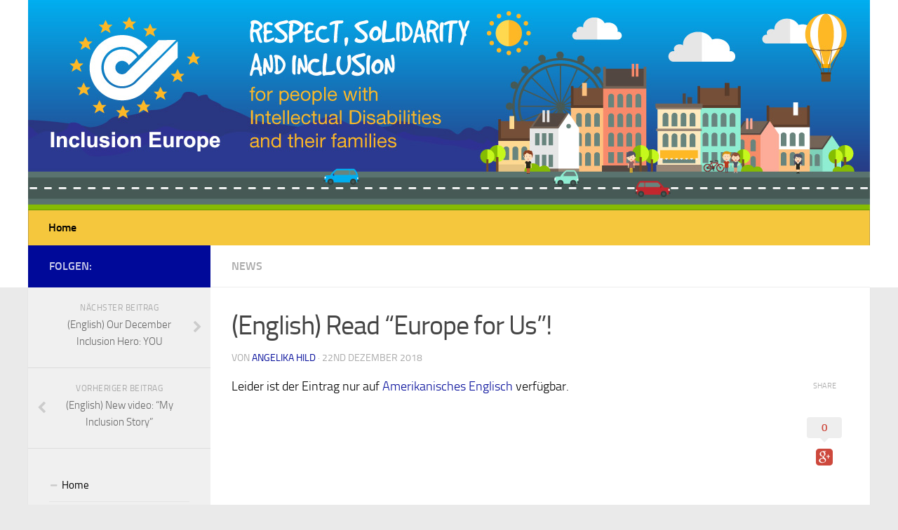

--- FILE ---
content_type: text/html; charset=UTF-8
request_url: https://old.inclusion-europe.eu/?p=8574&lang=de
body_size: 7095
content:
<!DOCTYPE html> 
<html class="no-js" lang="de">

<head>
	<meta charset="UTF-8">
	<meta name="viewport" content="width=device-width, initial-scale=1.0">
	<link rel="profile" href="https://gmpg.org/xfn/11">
	<link rel="pingback" href="https://old.inclusion-europe.eu/xmlrpc.php">
	
	<title>(English) Read &#8220;Europe for Us&#8221;! &#8211; (English) Inclusion Europe</title>
<script>document.documentElement.className = document.documentElement.className.replace("no-js","js");</script>
<link rel='dns-prefetch' href='//s.w.org' />
<link rel="alternate" type="application/rss+xml" title="(English) Inclusion Europe &raquo; Feed" href="https://old.inclusion-europe.eu/?feed=rss2&#038;lang=de" />
<link rel="alternate" type="application/rss+xml" title="(English) Inclusion Europe &raquo; Kommentar-Feed" href="https://old.inclusion-europe.eu/?feed=comments-rss2&#038;lang=de" />
<link rel="alternate" type="application/rss+xml" title="(English) Inclusion Europe &raquo; Kommentar-Feed zu (English) Read &#8220;Europe for Us&#8221;!" href="https://old.inclusion-europe.eu/?feed=rss2&#038;p=8574&#038;lang=de" />
		<script type="text/javascript">
			window._wpemojiSettings = {"baseUrl":"https:\/\/s.w.org\/images\/core\/emoji\/11\/72x72\/","ext":".png","svgUrl":"https:\/\/s.w.org\/images\/core\/emoji\/11\/svg\/","svgExt":".svg","source":{"concatemoji":"https:\/\/old.inclusion-europe.eu\/wp-includes\/js\/wp-emoji-release.min.js?ver=4.9.28"}};
			!function(e,a,t){var n,r,o,i=a.createElement("canvas"),p=i.getContext&&i.getContext("2d");function s(e,t){var a=String.fromCharCode;p.clearRect(0,0,i.width,i.height),p.fillText(a.apply(this,e),0,0);e=i.toDataURL();return p.clearRect(0,0,i.width,i.height),p.fillText(a.apply(this,t),0,0),e===i.toDataURL()}function c(e){var t=a.createElement("script");t.src=e,t.defer=t.type="text/javascript",a.getElementsByTagName("head")[0].appendChild(t)}for(o=Array("flag","emoji"),t.supports={everything:!0,everythingExceptFlag:!0},r=0;r<o.length;r++)t.supports[o[r]]=function(e){if(!p||!p.fillText)return!1;switch(p.textBaseline="top",p.font="600 32px Arial",e){case"flag":return s([55356,56826,55356,56819],[55356,56826,8203,55356,56819])?!1:!s([55356,57332,56128,56423,56128,56418,56128,56421,56128,56430,56128,56423,56128,56447],[55356,57332,8203,56128,56423,8203,56128,56418,8203,56128,56421,8203,56128,56430,8203,56128,56423,8203,56128,56447]);case"emoji":return!s([55358,56760,9792,65039],[55358,56760,8203,9792,65039])}return!1}(o[r]),t.supports.everything=t.supports.everything&&t.supports[o[r]],"flag"!==o[r]&&(t.supports.everythingExceptFlag=t.supports.everythingExceptFlag&&t.supports[o[r]]);t.supports.everythingExceptFlag=t.supports.everythingExceptFlag&&!t.supports.flag,t.DOMReady=!1,t.readyCallback=function(){t.DOMReady=!0},t.supports.everything||(n=function(){t.readyCallback()},a.addEventListener?(a.addEventListener("DOMContentLoaded",n,!1),e.addEventListener("load",n,!1)):(e.attachEvent("onload",n),a.attachEvent("onreadystatechange",function(){"complete"===a.readyState&&t.readyCallback()})),(n=t.source||{}).concatemoji?c(n.concatemoji):n.wpemoji&&n.twemoji&&(c(n.twemoji),c(n.wpemoji)))}(window,document,window._wpemojiSettings);
		</script>
		<style type="text/css">
img.wp-smiley,
img.emoji {
	display: inline !important;
	border: none !important;
	box-shadow: none !important;
	height: 1em !important;
	width: 1em !important;
	margin: 0 .07em !important;
	vertical-align: -0.1em !important;
	background: none !important;
	padding: 0 !important;
}
</style>
<link rel='stylesheet' id='contact-form-7-css'  href='https://old.inclusion-europe.eu/wp-content/plugins/contact-form-7/includes/css/styles.css?ver=5.0.1' type='text/css' media='all' />
<link rel='stylesheet' id='responsive-lightbox-swipebox-css'  href='https://old.inclusion-europe.eu/wp-content/plugins/responsive-lightbox/assets/swipebox/css/swipebox.min.css?ver=1.7.2' type='text/css' media='all' />
<link rel='stylesheet' id='style-css'  href='https://old.inclusion-europe.eu/wp-content/themes/hueman/style.css?ver=4.9.28' type='text/css' media='all' />
<link rel='stylesheet' id='responsive-css'  href='https://old.inclusion-europe.eu/wp-content/themes/hueman/responsive.css?ver=4.9.28' type='text/css' media='all' />
<link rel='stylesheet' id='font-awesome-css'  href='https://old.inclusion-europe.eu/wp-content/themes/hueman/fonts/font-awesome.min.css?ver=4.9.28' type='text/css' media='all' />
<link rel='stylesheet' id='sccss_style-css'  href='https://old.inclusion-europe.eu/?sccss=1&#038;ver=4.9.28' type='text/css' media='all' />
<script>if (document.location.protocol != "https:") {document.location = document.URL.replace(/^http:/i, "https:");}</script><script type='text/javascript' src='https://old.inclusion-europe.eu/wp-includes/js/jquery/jquery.js?ver=1.12.4'></script>
<script type='text/javascript' src='https://old.inclusion-europe.eu/wp-includes/js/jquery/jquery-migrate.min.js?ver=1.4.1'></script>
<script type='text/javascript' src='https://old.inclusion-europe.eu/wp-content/plugins/responsive-lightbox/assets/swipebox/js/jquery.swipebox.min.js?ver=1.7.2'></script>
<script type='text/javascript'>
/* <![CDATA[ */
var rlArgs = {"script":"swipebox","selector":"lightbox","customEvents":"","activeGalleries":"1","animation":"1","hideCloseButtonOnMobile":"0","removeBarsOnMobile":"0","hideBars":"1","hideBarsDelay":"5000","videoMaxWidth":"1080","useSVG":"1","loopAtEnd":"0","woocommerce_gallery":"0"};
/* ]]> */
</script>
<script type='text/javascript' src='https://old.inclusion-europe.eu/wp-content/plugins/responsive-lightbox/js/front.js?ver=1.7.2'></script>
<script type='text/javascript' src='https://old.inclusion-europe.eu/wp-content/themes/hueman/js/jquery.flexslider.min.js?ver=4.9.28'></script>
<link rel='https://api.w.org/' href='https://old.inclusion-europe.eu/index.php?rest_route=/' />
<link rel="EditURI" type="application/rsd+xml" title="RSD" href="https://old.inclusion-europe.eu/xmlrpc.php?rsd" />
<link rel="wlwmanifest" type="application/wlwmanifest+xml" href="https://old.inclusion-europe.eu/wp-includes/wlwmanifest.xml" /> 
<link rel='prev' title='(English) New video: &#8220;My Inclusion Story&#8221;' href='https://old.inclusion-europe.eu/?p=8586&lang=de' />
<link rel='next' title='(English) Our December Inclusion Hero: YOU' href='https://old.inclusion-europe.eu/?p=8433&lang=de' />
<meta name="generator" content="WordPress 4.9.28" />
<link rel="canonical" href="https://old.inclusion-europe.eu/?p=8574&#038;lang=de" />
<link rel='shortlink' href='https://old.inclusion-europe.eu/?p=8574' />
<link rel="alternate" type="application/json+oembed" href="https://old.inclusion-europe.eu/index.php?rest_route=%2Foembed%2F1.0%2Fembed&#038;url=https%3A%2F%2Fold.inclusion-europe.eu%2F%3Fp%3D8574%26lang%3Dde" />
<link rel="alternate" type="text/xml+oembed" href="https://old.inclusion-europe.eu/index.php?rest_route=%2Foembed%2F1.0%2Fembed&#038;url=https%3A%2F%2Fold.inclusion-europe.eu%2F%3Fp%3D8574%26lang%3Dde&#038;format=xml" />
<style type="text/css">
.qtranxs_flag_de {background-image: url(https://inclusion-europe.eu/wp-content/plugins/qtranslate-x/flags/de.png); background-repeat: no-repeat;}
.qtranxs_flag_en {background-image: url(https://inclusion-europe.eu/wp-content/plugins/qtranslate-x/flags/gb.png); background-repeat: no-repeat;}
.qtranxs_flag_fi {background-image: url(https://inclusion-europe.eu/wp-content/plugins/qtranslate-x/flags/fi.png); background-repeat: no-repeat;}
.qtranxs_flag_fr {background-image: url(https://inclusion-europe.eu/wp-content/plugins/qtranslate-x/flags/fr.png); background-repeat: no-repeat;}
.qtranxs_flag_nl {background-image: url(https://inclusion-europe.eu/wp-content/plugins/qtranslate-x/flags/nl.png); background-repeat: no-repeat;}
.qtranxs_flag_sv {background-image: url(https://inclusion-europe.eu/wp-content/plugins/qtranslate-x/flags/se.png); background-repeat: no-repeat;}
.qtranxs_flag_it {background-image: url(https://inclusion-europe.eu/wp-content/plugins/qtranslate-x/flags/it.png); background-repeat: no-repeat;}
.qtranxs_flag_sl {background-image: url(https://inclusion-europe.eu/wp-content/plugins/qtranslate-x/flags/sl.png); background-repeat: no-repeat;}
.qtranxs_flag_ro {background-image: url(https://inclusion-europe.eu/wp-content/plugins/qtranslate-x/flags/ro.png); background-repeat: no-repeat;}
.qtranxs_flag_hu {background-image: url(https://inclusion-europe.eu/wp-content/plugins/qtranslate-x/flags/hu.png); background-repeat: no-repeat;}
.qtranxs_flag_es {background-image: url(https://inclusion-europe.eu/wp-content/plugins/qtranslate-x/flags/es.png); background-repeat: no-repeat;}
.qtranxs_flag_pt {background-image: url(https://inclusion-europe.eu/wp-content/plugins/qtranslate-x/flags/pt.png); background-repeat: no-repeat;}
.qtranxs_flag_pl {background-image: url(https://inclusion-europe.eu/wp-content/plugins/qtranslate-x/flags/pl.png); background-repeat: no-repeat;}
.qtranxs_flag_hr {background-image: url(https://inclusion-europe.eu/wp-content/plugins/qtranslate-x/flags/hr.png); background-repeat: no-repeat;}
.qtranxs_flag_tr {background-image: url(https://inclusion-europe.eu/wp-content/plugins/qtranslate-x/flags/tr.png); background-repeat: no-repeat;}
.qtranxs_flag_et {background-image: url(https://inclusion-europe.eu/wp-content/plugins/qtranslate-x/flags/ee.png); background-repeat: no-repeat;}
</style>
<link hreflang="de" href="https://old.inclusion-europe.eu/?p=8574&lang=de" rel="alternate" />
<link hreflang="en" href="https://old.inclusion-europe.eu/?p=8574&lang=en" rel="alternate" />
<link hreflang="fi" href="https://old.inclusion-europe.eu/?p=8574&lang=fi" rel="alternate" />
<link hreflang="fr" href="https://old.inclusion-europe.eu/?p=8574&lang=fr" rel="alternate" />
<link hreflang="nl" href="https://old.inclusion-europe.eu/?p=8574&lang=nl" rel="alternate" />
<link hreflang="sv" href="https://old.inclusion-europe.eu/?p=8574&lang=sv" rel="alternate" />
<link hreflang="it" href="https://old.inclusion-europe.eu/?p=8574&lang=it" rel="alternate" />
<link hreflang="sl" href="https://old.inclusion-europe.eu/?p=8574&lang=sl" rel="alternate" />
<link hreflang="ro" href="https://old.inclusion-europe.eu/?p=8574&lang=ro" rel="alternate" />
<link hreflang="hu" href="https://old.inclusion-europe.eu/?p=8574&lang=hu" rel="alternate" />
<link hreflang="es" href="https://old.inclusion-europe.eu/?p=8574&lang=es" rel="alternate" />
<link hreflang="pt" href="https://old.inclusion-europe.eu/?p=8574&lang=pt" rel="alternate" />
<link hreflang="pl" href="https://old.inclusion-europe.eu/?p=8574&lang=pl" rel="alternate" />
<link hreflang="hr" href="https://old.inclusion-europe.eu/?p=8574&lang=hr" rel="alternate" />
<link hreflang="tr" href="https://old.inclusion-europe.eu/?p=8574&lang=tr" rel="alternate" />
<link hreflang="et" href="https://old.inclusion-europe.eu/?p=8574&lang=et" rel="alternate" />
<link hreflang="el" href="https://old.inclusion-europe.eu/?p=8574&lang=el" rel="alternate" />
<link hreflang="CS" href="https://old.inclusion-europe.eu/?p=8574&lang=CS" rel="alternate" />
<link hreflang="x-default" href="https://old.inclusion-europe.eu/?p=8574" rel="alternate" />
<meta name="generator" content="qTranslate-X 3.4.6.8" />
<!--[if lt IE 9]>
<script src="https://old.inclusion-europe.eu/wp-content/themes/hueman/js/ie/html5.js"></script>
<script src="https://old.inclusion-europe.eu/wp-content/themes/hueman/js/ie/selectivizr.js"></script>
<![endif]-->
<link rel="icon" href="https://old.inclusion-europe.eu/wp-content/uploads/2015/03/cropped-logo-1-150x150.jpg" sizes="32x32" />
<link rel="icon" href="https://old.inclusion-europe.eu/wp-content/uploads/2015/03/cropped-logo-1-300x300.jpg" sizes="192x192" />
<link rel="apple-touch-icon-precomposed" href="https://old.inclusion-europe.eu/wp-content/uploads/2015/03/cropped-logo-1-300x300.jpg" />
<meta name="msapplication-TileImage" content="https://old.inclusion-europe.eu/wp-content/uploads/2015/03/cropped-logo-1-300x300.jpg" />

<!-- BEGIN GADWP v5.3.2 Universal Analytics - https://deconf.com/google-analytics-dashboard-wordpress/ -->
<script>
(function(i,s,o,g,r,a,m){i['GoogleAnalyticsObject']=r;i[r]=i[r]||function(){
	(i[r].q=i[r].q||[]).push(arguments)},i[r].l=1*new Date();a=s.createElement(o),
	m=s.getElementsByTagName(o)[0];a.async=1;a.src=g;m.parentNode.insertBefore(a,m)
})(window,document,'script','https://www.google-analytics.com/analytics.js','ga');
  ga('create', 'UA-103243887-1', 'auto');
  ga('send', 'pageview');
</script>
<!-- END GADWP Universal Analytics -->
<style type="text/css">
/* Dynamic CSS: For no styles in head, copy and put the css below in your custom.css or child theme's style.css, disable dynamic styles */
.boxed #wrapper, .container-inner { max-width: 1200px; }

::selection { background-color: #000999; }
::-moz-selection { background-color: #000999; }

a,
.themeform label .required,
#flexslider-featured .flex-direction-nav .flex-next:hover,
#flexslider-featured .flex-direction-nav .flex-prev:hover,
.post-hover:hover .post-title a,
.post-title a:hover,
.s1 .post-nav li a:hover i,
.content .post-nav li a:hover i,
.post-related a:hover,
.s1 .widget_rss ul li a,
#footer .widget_rss ul li a,
.s1 .widget_calendar a,
#footer .widget_calendar a,
.s1 .alx-tab .tab-item-category a,
.s1 .alx-posts .post-item-category a,
.s1 .alx-tab li:hover .tab-item-title a,
.s1 .alx-tab li:hover .tab-item-comment a,
.s1 .alx-posts li:hover .post-item-title a,
#footer .alx-tab .tab-item-category a,
#footer .alx-posts .post-item-category a,
#footer .alx-tab li:hover .tab-item-title a,
#footer .alx-tab li:hover .tab-item-comment a,
#footer .alx-posts li:hover .post-item-title a,
.comment-tabs li.active a,
.comment-awaiting-moderation,
.child-menu a:hover,
.child-menu .current_page_item > a,
.wp-pagenavi a { color: #000999; }

.themeform input[type="submit"],
.themeform button[type="submit"],
.s1 .sidebar-top,
.s1 .sidebar-toggle,
#flexslider-featured .flex-control-nav li a.flex-active,
.post-tags a:hover,
.s1 .widget_calendar caption,
#footer .widget_calendar caption,
.author-bio .bio-avatar:after,
.commentlist li.bypostauthor > .comment-body:after,
.commentlist li.comment-author-admin > .comment-body:after { background-color: #000999; }

.post-format .format-container { border-color: #000999; }

.s1 .alx-tabs-nav li.active a,
#footer .alx-tabs-nav li.active a,
.comment-tabs li.active a,
.wp-pagenavi a:hover,
.wp-pagenavi a:active,
.wp-pagenavi span.current { border-bottom-color: #000999!important; }				
				

.s2 .post-nav li a:hover i,
.s2 .widget_rss ul li a,
.s2 .widget_calendar a,
.s2 .alx-tab .tab-item-category a,
.s2 .alx-posts .post-item-category a,
.s2 .alx-tab li:hover .tab-item-title a,
.s2 .alx-tab li:hover .tab-item-comment a,
.s2 .alx-posts li:hover .post-item-title a { color: #000999; }

.s2 .sidebar-top,
.s2 .sidebar-toggle,
.post-comments,
.jp-play-bar,
.jp-volume-bar-value,
.s2 .widget_calendar caption { background-color: #000999; }

.s2 .alx-tabs-nav li.active a { border-bottom-color: #000999; }
.post-comments span:before { border-right-color: #000999; }				
				

.search-expand,
#nav-topbar.nav-container { background-color: #33363b; }
@media only screen and (min-width: 720px) {
	#nav-topbar .nav ul { background-color: #33363b; }
}			
				

#header { background-color: #ffffff; }
@media only screen and (min-width: 720px) {
	#nav-header .nav ul { background-color: #ffffff; }
}			
				

#nav-header.nav-container { background-color: #f5c73d; }
@media only screen and (min-width: 720px) {
	#nav-header .nav ul { background-color: #f5c73d; }
}			
				
.site-title a img { max-height: 100px; }
</style>
</head>

<body data-rsssl=1 class="post-template-default single single-post postid-8574 single-format-standard col-2cr full-width chrome">

<div id="wrapper">

	<header id="header">
	
				
		<div class="container group">
			<div class="container-inner">
				
													<a href="https://old.inclusion-europe.eu/" rel="home">
						<img class="site-image" src="https://inclusion-europe.eu/wp-content/uploads/2015/03/InclusionEurope_Header.jpg" alt="">
					</a>
								
									<nav class="nav-container group" id="nav-header">
						<div class="nav-toggle"><i class="fa fa-bars"></i></div>
						<div class="nav-text"><!-- put your mobile menu text here --></div>
						<div class="nav-wrap container"><ul id="menu-home-menu" class="nav container-inner group"><li id="menu-item-874" class="menu-item menu-item-type-custom menu-item-object-custom menu-item-874"><a href="http://inclusion-europe.eu/">Home</a></li>
</ul></div>
					</nav><!--/#nav-header-->
								
			</div><!--/.container-inner-->
		</div><!--/.container-->
		
	</header><!--/#header-->
	
	<div class="container" id="page">
		<div class="container-inner">			
			<div class="main">
				<div class="main-inner group">
<section class="content">
	
	<div class="page-title pad group">

			<ul class="meta-single group">
			<li class="category"><a href="https://old.inclusion-europe.eu/?cat=72&#038;lang=de" rel="category">News</a></li>
					</ul>
		
	
</div><!--/.page-title-->	
	<div class="pad group">
		
					<article class="post-8574 post type-post status-publish format-standard has-post-thumbnail hentry category-news tag-easy-to-read tag-self-advocacy">	
				<div class="post-inner group">
					
					<h1 class="post-title">(English) Read &#8220;Europe for Us&#8221;!</h1>
					<p class="post-byline">von <a href="https://old.inclusion-europe.eu/?author=7&#038;lang=de" title="Beiträge von Angelika Hild" rel="author">Angelika Hild</a> &middot; 22nd Dezember 2018</p>
					
										
					<div class="clear"></div>
					
					<div class="entry share">	
						<div class="entry-inner">
							<p class="qtranxs-available-languages-message qtranxs-available-languages-message-de">Leider ist der Eintrag nur auf <a href="https://old.inclusion-europe.eu/?p=8574&#038;lang=en" class="qtranxs-available-language-link qtranxs-available-language-link-en" title="English">Amerikanisches Englisch</a> verfügbar.</p>
													</div>
						<div class="sharrre-container">
	<span>Share</span>
	<div id="twitter" data-url="https://old.inclusion-europe.eu/?p=8574&#038;lang=de" data-text="(English) Read &#8220;Europe for Us&#8221;!" data-title="Tweet"></div>
	<div id="facebook" data-url="https://old.inclusion-europe.eu/?p=8574&#038;lang=de" data-text="(English) Read &#8220;Europe for Us&#8221;!" data-title="Like"></div>
	<div id="googleplus" data-url="https://old.inclusion-europe.eu/?p=8574&#038;lang=de" data-text="(English) Read &#8220;Europe for Us&#8221;!" data-title="+1"></div>
	<div id="pinterest" data-url="https://old.inclusion-europe.eu/?p=8574&#038;lang=de" data-text="(English) Read &#8220;Europe for Us&#8221;!" data-title="Pin It"></div>
</div><!--/.sharrre-container-->

<script type="text/javascript">
	// Sharrre
	jQuery(document).ready(function(){
		jQuery('#twitter').sharrre({
			share: {
				twitter: true
			},
			template: '<a class="box" href="#"><div class="count" href="#">{total}</div><div class="share"><i class="fa fa-twitter"></i></div></a>',
			enableHover: false,
			enableTracking: true,
			buttons: { twitter: {via: ''}},
			click: function(api, options){
				api.simulateClick();
				api.openPopup('twitter');
			}
		});
		jQuery('#facebook').sharrre({
			share: {
				facebook: true
			},
			template: '<a class="box" href="#"><div class="count" href="#">{total}</div><div class="share"><i class="fa fa-facebook-square"></i></div></a>',
			enableHover: false,
			enableTracking: true,
			click: function(api, options){
				api.simulateClick();
				api.openPopup('facebook');
			}
		});
		jQuery('#googleplus').sharrre({
			share: {
				googlePlus: true
			},
			template: '<a class="box" href="#"><div class="count" href="#">{total}</div><div class="share"><i class="fa fa-google-plus-square"></i></div></a>',
			enableHover: false,
			enableTracking: true,
			urlCurl: 'https://old.inclusion-europe.eu/wp-content/themes/hueman/js/sharrre.php',
			click: function(api, options){
				api.simulateClick();
				api.openPopup('googlePlus');
			}
		});
		jQuery('#pinterest').sharrre({
			share: {
				pinterest: true
			},
			template: '<a class="box" href="#" rel="nofollow"><div class="count" href="#">{total}</div><div class="share"><i class="fa fa-pinterest"></i></div></a>',
			enableHover: false,
			enableTracking: true,
			buttons: {
			pinterest: {
				description: '(English) Read &#8220;Europe for Us&#8221;!',media: 'https://old.inclusion-europe.eu/wp-content/uploads/2019/01/Europe-for-us-EN.png'				}
			},
			click: function(api, options){
				api.simulateClick();
				api.openPopup('pinterest');
			}
		});
		
				
	});
</script>						<div class="clear"></div>				
					</div><!--/.entry-->
					
				</div><!--/.post-inner-->	
			</article><!--/.post-->				
				
		<div class="clear"></div>
		
		<p class="post-tags"><span>Tags: </span> <a href="https://old.inclusion-europe.eu/?tag=easy-to-read&#038;lang=de" rel="tag">Easy-to-read</a><a href="https://old.inclusion-europe.eu/?tag=self-advocacy&#038;lang=de" rel="tag">self-advocacy</a></p>		
				
				
		

<h4 class="heading">
	<i class="fa fa-hand-o-right"></i>Das könnte Dich auch interessieren...</h4>

<ul class="related-posts group">
	
		<li class="related post-hover">
		<article class="post-7245 post type-post status-publish format-standard has-post-thumbnail hentry category-members category-news tag-germany tag-lebenshilfe">

			<div class="post-thumbnail">
				<a href="https://old.inclusion-europe.eu/?p=7245&#038;lang=de" title="(English) Alles Gute zum 60. Geburtstag an die Lebenshilfe!">
											<img width="520" height="245" src="https://old.inclusion-europe.eu/wp-content/uploads/2018/10/Jubiläum-60-Jahre-BVLH-Klaus-Lachwitz_Maureen-Piggot_Ulla-Schmidt_Jeanne-Nicklas-Faust-e1539616544556-520x245.jpg" class="attachment-thumb-medium size-thumb-medium wp-post-image" alt="" srcset="https://old.inclusion-europe.eu/wp-content/uploads/2018/10/Jubiläum-60-Jahre-BVLH-Klaus-Lachwitz_Maureen-Piggot_Ulla-Schmidt_Jeanne-Nicklas-Faust-e1539616544556-520x245.jpg 520w, https://old.inclusion-europe.eu/wp-content/uploads/2018/10/Jubiläum-60-Jahre-BVLH-Klaus-Lachwitz_Maureen-Piggot_Ulla-Schmidt_Jeanne-Nicklas-Faust-e1539616544556-720x340.jpg 720w" sizes="(max-width: 520px) 100vw, 520px" />																								</a>
							</div><!--/.post-thumbnail-->
			
			<div class="related-inner">
				
				<h4 class="post-title">
					<a href="https://old.inclusion-europe.eu/?p=7245&#038;lang=de" rel="bookmark" title="(English) Alles Gute zum 60. Geburtstag an die Lebenshilfe!">(English) Alles Gute zum 60. Geburtstag an die Lebenshilfe!</a>
				</h4><!--/.post-title-->
				
				<div class="post-meta group">
					<p class="post-date">1 Okt, 2018</p>
				</div><!--/.post-meta-->
			
			</div><!--/.related-inner-->

		</article>
	</li><!--/.related-->
		<li class="related post-hover">
		<article class="post-8433 post type-post status-publish format-standard has-post-thumbnail hentry category-news tag-30th-anniversary tag-inclusion-heroes">

			<div class="post-thumbnail">
				<a href="https://old.inclusion-europe.eu/?p=8433&#038;lang=de" title="(English) Our December Inclusion Hero: YOU">
											<img width="520" height="245" src="https://old.inclusion-europe.eu/wp-content/uploads/2018/12/1209893-520x245.jpg" class="attachment-thumb-medium size-thumb-medium wp-post-image" alt="" srcset="https://old.inclusion-europe.eu/wp-content/uploads/2018/12/1209893-520x245.jpg 520w, https://old.inclusion-europe.eu/wp-content/uploads/2018/12/1209893-720x340.jpg 720w" sizes="(max-width: 520px) 100vw, 520px" />																								</a>
							</div><!--/.post-thumbnail-->
			
			<div class="related-inner">
				
				<h4 class="post-title">
					<a href="https://old.inclusion-europe.eu/?p=8433&#038;lang=de" rel="bookmark" title="(English) Our December Inclusion Hero: YOU">(English) Our December Inclusion Hero: YOU</a>
				</h4><!--/.post-title-->
				
				<div class="post-meta group">
					<p class="post-date">30 Dez, 2018</p>
				</div><!--/.post-meta-->
			
			</div><!--/.related-inner-->

		</article>
	</li><!--/.related-->
		<li class="related post-hover">
		<article class="post-1678 post type-post status-publish format-standard has-post-thumbnail hentry category-news tag-iclife">

			<div class="post-thumbnail">
				<a href="https://old.inclusion-europe.eu/?p=1678&#038;lang=de" title="(English) ICLife University Partner receives visit from the King">
											<img width="520" height="245" src="https://old.inclusion-europe.eu/wp-content/uploads/2016/07/King_phillie-520x245.png" class="attachment-thumb-medium size-thumb-medium wp-post-image" alt="" srcset="https://old.inclusion-europe.eu/wp-content/uploads/2016/07/King_phillie-520x245.png 520w, https://old.inclusion-europe.eu/wp-content/uploads/2016/07/King_phillie-720x340.png 720w" sizes="(max-width: 520px) 100vw, 520px" />																								</a>
									<a class="post-comments" href="https://old.inclusion-europe.eu/?p=1678&#038;lang=de#respond"><span><i class="fa fa-comments-o"></i>0</span></a>
							</div><!--/.post-thumbnail-->
			
			<div class="related-inner">
				
				<h4 class="post-title">
					<a href="https://old.inclusion-europe.eu/?p=1678&#038;lang=de" rel="bookmark" title="(English) ICLife University Partner receives visit from the King">(English) ICLife University Partner receives visit from the King</a>
				</h4><!--/.post-title-->
				
				<div class="post-meta group">
					<p class="post-date">31 Mai, 2016</p>
				</div><!--/.post-meta-->
			
			</div><!--/.related-inner-->

		</article>
	</li><!--/.related-->
		
</ul><!--/.post-related-->

		
		
<section id="comments" class="themeform">
	
	
					<!-- comments closed, no comments -->
			
		
	
</section><!--/#comments-->		
	</div><!--/.pad-->
	
</section><!--/.content-->


	<div class="sidebar s1">
		
		<a class="sidebar-toggle" title="Seitenleiste ausklappen"><i class="fa icon-sidebar-toggle"></i></a>
		
		<div class="sidebar-content">
			
						<div class="sidebar-top group">
				<p>Folgen:</p>
							</div>
						
				<ul class="post-nav group">
		<li class="next"><a href="https://old.inclusion-europe.eu/?p=8433&lang=de" rel="next"><i class="fa fa-chevron-right"></i><strong>Nächster Beitrag</strong> <span>(English) Our December Inclusion Hero: YOU</span></a></li>
		<li class="previous"><a href="https://old.inclusion-europe.eu/?p=8586&lang=de" rel="prev"><i class="fa fa-chevron-left"></i><strong>Vorheriger Beitrag</strong> <span>(English) New video: &#8220;My Inclusion Story&#8221;</span></a></li>
	</ul>
			
						
			<div id="nav_menu-2" class="widget widget_nav_menu"><div class="menu-custom-menu-container"><ul id="menu-custom-menu" class="menu"><li id="menu-item-234" class="menu-item menu-item-type-custom menu-item-object-custom menu-item-234"><a href="http://inclusion-europe.eu/">Home</a></li>
<li id="menu-item-106" class="menu-item menu-item-type-post_type menu-item-object-page menu-item-106"><a href="https://old.inclusion-europe.eu/?page_id=83&#038;lang=de">Über uns</a></li>
<li id="menu-item-105" class="menu-item menu-item-type-post_type menu-item-object-page menu-item-105"><a href="https://old.inclusion-europe.eu/?page_id=85&#038;lang=de">Selbstvertretung</a></li>
<li id="menu-item-104" class="menu-item menu-item-type-post_type menu-item-object-page menu-item-104"><a href="https://old.inclusion-europe.eu/?page_id=87&#038;lang=de">Rechte</a></li>
<li id="menu-item-103" class="menu-item menu-item-type-post_type menu-item-object-page menu-item-103"><a href="https://old.inclusion-europe.eu/?page_id=89&#038;lang=de">Politik</a></li>
<li id="menu-item-102" class="menu-item menu-item-type-post_type menu-item-object-page menu-item-102"><a href="https://old.inclusion-europe.eu/?page_id=91&#038;lang=de">Projekte</a></li>
<li id="menu-item-101" class="menu-item menu-item-type-post_type menu-item-object-page menu-item-101"><a href="https://old.inclusion-europe.eu/?page_id=93&#038;lang=de">Veröffentlichungen</a></li>
<li id="menu-item-100" class="menu-item menu-item-type-post_type menu-item-object-page menu-item-100"><a href="https://old.inclusion-europe.eu/?page_id=95&#038;lang=de">Media corner</a></li>
<li id="menu-item-99" class="menu-item menu-item-type-post_type menu-item-object-page menu-item-99"><a href="https://old.inclusion-europe.eu/?page_id=97&#038;lang=de">Machen Sie mit</a></li>
</ul></div></div><div id="alxposts-3" class="widget widget_alx_posts">

			
	<ul class="alx-posts group thumbs-enabled">
					</ul><!--/.alx-posts-->

</div>
			
		</div><!--/.sidebar-content-->
		
	</div><!--/.sidebar-->

		

				</div><!--/.main-inner-->
			</div><!--/.main-->			
		</div><!--/.container-inner-->
	</div><!--/.container-->

	<footer id="footer">
		
				<section class="container" id="footer-ads">
			<div class="container-inner">
				<div id="text-4" class="widget widget_text"><h3>Privacy policy</h3>			<div class="textwidget"><p><a href="http://inclusion-europe.eu/?page_id=5500">Privacy policy</a></p>
</div>
		</div>			</div><!--/.container-inner-->
		</section><!--/.container-->
				
				
		<section class="container" id="footer-widgets">
			<div class="container-inner">
				
				<div class="pad group">
																
					<div class="footer-widget-1 grid one-third ">
						<div id="text-5" class="widget widget_text">			<div class="textwidget"><p>Inclusion Europe<br />
Rue d&#8217;Arlon 55<br />
1040 Brussels, Belgium</p>
<p><strong><a href="http://inclusion-europe.eu/?page_id=5500">Privacy policy</a></strong></p>
</div>
		</div>					</div>
					
																																					</div><!--/.pad-->
				
			</div><!--/.container-inner-->
		</section><!--/.container-->	
				
				
		<section class="container" id="footer-bottom">
			<div class="container-inner">
				
				<a id="back-to-top" href="#"><i class="fa fa-angle-up"></i></a>
				
				<div class="pad group">
					
					<div class="grid one-half">
						
												
						<div id="copyright">
															<p>© 2015 Inclusion Europe. All rights reserved.</p>
													</div><!--/#copyright-->
						
												
					</div>
					
					<div class="grid one-half last">	
											</div>
				
				</div><!--/.pad-->
				
			</div><!--/.container-inner-->
		</section><!--/.container-->
		
	</footer><!--/#footer-->

</div><!--/#wrapper-->

<script type='text/javascript'>
/* <![CDATA[ */
var wpcf7 = {"apiSettings":{"root":"https:\/\/old.inclusion-europe.eu\/index.php?rest_route=\/contact-form-7\/v1","namespace":"contact-form-7\/v1"},"recaptcha":{"messages":{"empty":"Bitte best\u00e4tige, dass du keine Maschine bist."}}};
/* ]]> */
</script>
<script type='text/javascript' src='https://old.inclusion-europe.eu/wp-content/plugins/contact-form-7/includes/js/scripts.js?ver=5.0.1'></script>
<script type='text/javascript' src='https://old.inclusion-europe.eu/wp-content/themes/hueman/js/jquery.jplayer.min.js?ver=4.9.28'></script>
<script type='text/javascript' src='https://old.inclusion-europe.eu/wp-content/themes/hueman/js/scripts.js?ver=4.9.28'></script>
<script type='text/javascript' src='https://old.inclusion-europe.eu/wp-content/themes/hueman/js/jquery.sharrre.min.js?ver=4.9.28'></script>
<script type='text/javascript' src='https://old.inclusion-europe.eu/wp-includes/js/comment-reply.min.js?ver=4.9.28'></script>
<script type='text/javascript' src='https://old.inclusion-europe.eu/wp-content/plugins/page-links-to/js/new-tab.min.js?ver=2.9.8'></script>
<script type='text/javascript' src='https://old.inclusion-europe.eu/wp-includes/js/wp-embed.min.js?ver=4.9.28'></script>
<!--[if lt IE 9]>
<script src="https://old.inclusion-europe.eu/wp-content/themes/hueman/js/ie/respond.js"></script>
<![endif]-->
</body>
</html>